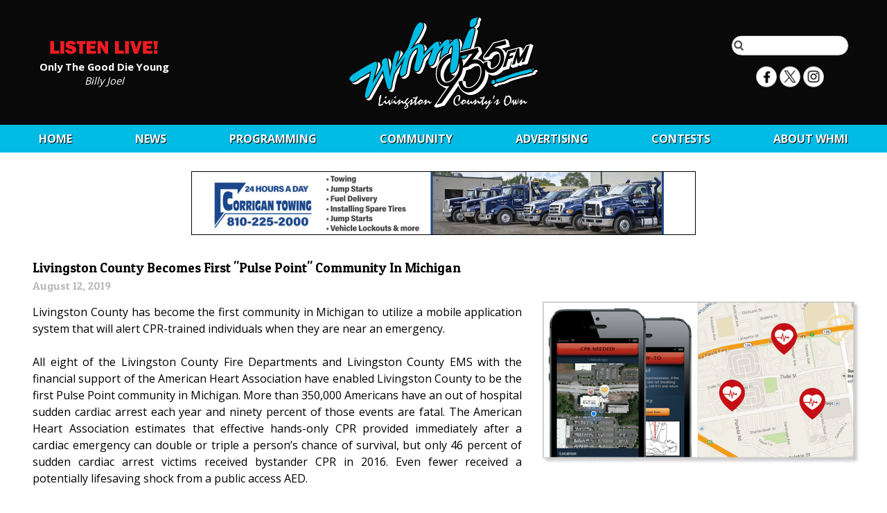

--- FILE ---
content_type: text/html; charset=UTF-8
request_url: https://www.whmi.com/news/article/livingston-county-first-pulse-point-community-in-michigan
body_size: 5522
content:

<html>
    <head>
        <title>WHMI 93.5 Local News : Livingston County Becomes First &quot;Pulse Point&quot; Community In Michigan</title>
        <meta name="viewport" content="width=device-width, initial-scale=1.0">
        <meta property="og:url" content="https://whmi.com/news/article/livingston-county-first-pulse-point-community-in-michigan"/>
        <meta property="og:image" content="https://whmi.com/dbphotos/displaywidth/0da2395f737a3d44083c36117a500aaf/600/a.jpg"/>
        <meta property="og:type" content="website"/>
        <meta property="og:title" content="Livingston County Becomes First &quot;Pulse Point&quot; Community In Michigan"/>
        <meta property="og:description" content="When CPR-trained individuals receive an alert from the PulsePoint Respond app, it tells them not only where a cardiac arrest event is happening, but also where they can find the nearest AED."/>
        <meta name="description" content="Radio Station WHMI 93.5 FM — Livingston County Michigan News, Weather, Traffic, Sports, School Updates, and the Best Classic Hits for Howell, Brighton, Fenton"/>
        <meta name="keywords" content="whmi radio 93.5 livingston michigan news weather traffic sports classic rock howell brighton fenton"/>
        <link href='https://fonts.googleapis.com/css?family=Patua+One' rel='stylesheet' type='text/css'>
        <link href='https://fonts.googleapis.com/css?family=Open+Sans:400,300,700' rel='stylesheet' type='text/css'>
        <link rel="stylesheet" href="/css/stylesnew.3.css"/>
        <link rel="stylesheet" href="/css/navigation.css"/>
        <link rel="stylesheet" href="/css/styles-newsarticle.css"/>
        <link rel='icon' type='image/png' href='/img/icon2.png'/>
        <!--[if IE]>
            <link rel='shortcut icon' type='image/x-icon' href='/img/icon2.ico'/>
        <![endif]-->
        <script src="/nsgwebjs/jquery-1.12.0.js"></script>
        <script src="/js/menu.js"></script>
        <script src="/js/custom.2.js"></script>
        <script src="/js/launch.js"></script>

        <!-- Global site tag (gtag.js) - Google Analytics -->
        <script async src="https://www.googletagmanager.com/gtag/js?id=UA-8641872-1"></script>
        <script>
        window.dataLayer = window.dataLayer || [];
        function gtag(){dataLayer.push(arguments);}
        gtag('js', new Date());

        gtag('config', 'UA-8641872-1');
        </script>

    </head>

    <body>

        <div id="veil">
        </div>

        <div id="popup">
        </div>

                <div id="bodywrapper">
                    <header>
                <div class="maxwidth" style="height:100%;text-align:center;position:relative">

                    <section id="listenlive">
                        <div class="verticalalign">
                            <a href="http://lightningstream.com/player.aspx?call=WHMI-FM" target="_self">
                                <img src="/img/listenlive.svg" alt="Listen Live"/>
                            </a>
                            <b>
                                <a href="http://lightningstream.com/player.aspx?call=WHMI-FM" target="_self" style="color:white;text-decoration:none;display:inline">
                                    Only The Good Die Young                                </a>
                            </b>
                            <br/>
                            <i>
                                <a href="javascript:callLTR='WHMI-FM';grptuner='';file='';title='WHMI';ListenLive();" target="_self" style="color:white;text-decoration:none;display:inline">
                                    Billy Joel                                </a>
                            </i>
                        </div>
                    </section>

                    <section id="search">
                        <div class="verticalalign">
                            <form action="/search" method="post">
                                <input name="search"/>
                            </form>
                            <div class="social"">
                                <a href="https://www.facebook.com/profile.php?id=100063775440839">
                                    <img height="30" width="30" src="/img/social/facebook.png"/>
                                </a>
                                <a href="https://twitter.com/WHMI">
                                    <img height="30" width="30" src="/img/social/x.png">
                                </a>
                                <a href="https://www.instagram.com/whmi935/">
                                    <img height="30" width="30" src="/img/social/instagram.png">
                                </a>
                            </div>
                        </div>
                    </section>

                    <a href="/">
                        <img id="headerlogo" class="verticalalign" src="/img/whmilogo.svg" alt="WHMI 93.5 FM"/>
                    </a>
                </div>
            </header>

            <section id="navigation">
                <div id="mobilemenu"></div>
                <nav>
                    <ul class="maxwidth">
    <li>
        <a href="/">Home</a>
    </li>
    <li>
        <a href="/news">News</a>
        <ul>
            <li>
                <a href="/news">Local News Archive</a>
            </li>
            <li>
                <a href="/sports">Sports Archive</a>
            </li>
            <li>
                <a href="/tff/archive">Terry Foster's Features</a>
            </li>
            <li>
                <a href="/news/michigan">State</a>
            </li>
            <li>
                <a href="/news/national">National</a>
            </li>
            <li>
                <a href="/news/decision2024">Decision 2024</a>
            </li>
        </ul>
    </li>
    <li>
        <a href="/programming/schedule">Programming</a>
        <ul>
            <li>
                <a href="/programming/schedule">Program Schedule</a>
            </li>
            <li>
                <a href="/programming/airteam">93-5 Air Team</a>
            </li>
            <li>
                <a href="/programming/podcasts">Podcasts</a>
            </li>
            <li>
                <a href="/programming/sportspodcasts">Sports Podcasts</a>
            </li>
            <li>
                <a href="/programming/contestrules">Contest Rules</a>
            </li>
            <li>
                <a href="/programming/mobileapp">Mobile App</a>
            </li>
            <li>
                <a href="/programming/concerts">Concert Calendar</a>
            </li>
            <li>
                <a href="/programming/advisoryboard">WHMI Listener Advisory Board</a>
            </li>
        </ul>
    </li>
    <li>
        <a href="/community/links">Community</a>
        <ul>
            <li>
                <a href="https://www.howell.org">Howell Chamber</a>
            </li>
            <li>
                <a href="https://www.brightoncoc.org/">Brighton Chamber</a>
            </li>
            <li>
                <a href="/community/petfinder">Pet Finder</a>
            </li>
            <li>
                <a href="/community/links">Livingston Links</a>
            </li>
            <li>
                <a href="/community/events">Events</a>
            </li>
            <li>
                <a href="/community/scholarship">Scholarship</a>
            </li>
            <li>
                <a href="/community/jobboard">WHMI Job Board</a>
            </li>
            <li>
                <a href="https://www.huronvcc.com/">Huron Valley Chamber of Commerce</a>
            </li>
            <li>
                <a href="https://www.hartlandchamber.org">Hartland Area Chamber of Commerce </a>
            </li>
            <li>
                <a href="/community/hurricanerelief">Hurricane Relief Drive with Chuck & Madison</a>
            </li>
            <li>
                <a href="/community/schoolclosings">School Closings</a>
            </li>
            <li>
                <a href="/community/coatsforkids">Coats For Kids</a>
            </li>
            <li>
                <a href="/community/hungerfreesummer">Gleaners Hunger Free Summer</a>
            </li>
        </ul>
    </li>
    <li>
        <a href="/advertisinginfo">Advertising</a>
        <ul>
            <li>
                <a href="/advertisinginfo">Advertising Information</a>
            </li>
            <li>
                <a href="/advertising/directory">Advertiser Directory</a>
            </li>
        </ul>
    </li>

    <li>
        <a href="/contests">CONTESTS</a>
        <ul class="alignright">
                        <li>
                <a href="/contests">
                    WHMI General Contest Rules                </a>
            </li>
                        <li>
                <a href="/contests/workplace">
                    Winning Workplace Wednesday                </a>
            </li>
                        <li>
                <a href="/contests/feelgoodfridays">
                    Feel Good Fridays                </a>
            </li>
                        <li>
                <a href="/contests/birthdaysanniversaries">
                    BIRTHDAYS & ANNIVERSARIES                </a>
            </li>
                        <li>
                <a href="/contests/birthdaysanniversarieswinners">
                    Birthday Winners                </a>
            </li>
                        <li>
                <a href="/contests/makingthegrade">
                    Making the Grade                </a>
            </li>
                        <li>
                <a href="/contests/makingthegradewinners">
                    Making The Grade Winners                </a>
            </li>
                        <li>
                <a href="/contests/bemyvalentine">
                    BE MY VALENTINE                </a>
            </li>
                        <li>
                <a href="/contests/justmowwithit">
                    JUST MOW WITH IT                </a>
            </li>
                        <li>
                <a href="/contests/mjr-movie-night">
                    MJR Movie Night                </a>
            </li>
                        <li>
                <a href="/contests/mothers-day-giveaway">
                    Mother's Day Giveaway                </a>
            </li>
                        <li>
                <a href="/contests/rockyouryard">
                    Rock Your Yard                </a>
            </li>
                        <li>
                <a href="/contests/sweetest-day-giveaway">
                    Sweetest Day Giveaway                </a>
            </li>
                        <li>
                <a href="/contests/93daysofsummer">
                    93 Days of Summer                </a>
            </li>
                        <li>
                <a href="/contests/wintergolfclassic">
                    Winter Golf Classic                </a>
            </li>
                        <li>
                <a href="/contests/milfordmemories">
                    Milford Memories                </a>
            </li>
                        <li>
                <a href="/contests/pickyourpresent2025">
                    Pick Your Present 2025                </a>
            </li>
                        <li>
                <a href="/promotions/operationthankyou">Operation Thank You</a>
            </li>
        </ul>
    </li>

    <li>
        <a href="/about/contact">About&nbsp;WHMI</a>
        <ul class="alignright">
            <li>
                <a href="/about/contact">Contact</a>
            </li>
            <li>
                <a href="/about/stationtour">Station Tour</a>
            </li>
            <li>
                <a href="/about/faq">FAQ</a>
            </li>
            <li>
                <a href="/about/fccpublicfile">FCC Public File</a>
            </li>
            <li>
                <a href="/about/employment">Employment</a>
            </li>
        </ul>
    </li>
</ul>
                </nav>
            </section>

            <div class="maxwidth">
                

<div style="padding:0.5em">

    <aside class="noprint" style="width:100%;text-align:center;overflow:hidden">
                        <div class="adbetweenarticles" style="background-image:url(/ad/view/2668);background-size:cover;background-position:center center;cursor:pointer" onclick="window.open('/ad/click/2668', 'whmiad')">
        </div>

                </aside>


    <article class="news">
        <h1>
            Livingston County Becomes First &quot;Pulse Point&quot; Community In Michigan        </h1>

        <h2>
            August 12, 2019        </h2>

        
        <div id="newsphotos">
            <!-- <a class="newsphoto" href="/news/photo/zoom/34614/a.jpg" title="Livingston County Becomes First &quot;Pulse Point&quot; Community In Michigan"> -->
                <img style="border:none;margin-bottom:0.75em" alt="Livingston County Becomes First &quot;Pulse Point&quot; Community In Michigan" rel="img_src" src="/dbphotos/displaywidth/0da2395f737a3d44083c36117a500aaf/600/a.jpg"/>
            <!-- </a> -->
                                </div>

        
        <p class="articlebody">
            Livingston County has become the first community in Michigan to utilize a mobile application system that will alert CPR-trained individuals when they are near an emergency. <br />
<br />
All eight of the Livingston County Fire Departments and Livingston County EMS with the financial support of the American Heart Association have enabled Livingston County to be the first Pulse Point community in Michigan. More than 350,000 Americans have an out of hospital sudden cardiac arrest each year and ninety percent of those events are fatal. The American Heart Association estimates that effective hands-only CPR provided immediately after a cardiac emergency can double or triple a person’s chance of survival, but only 46 percent of sudden cardiac arrest victims received bystander CPR in 2016. Even fewer received a potentially lifesaving shock from a public access AED. <br />
<br />
Pulse Point has a two-fold approach to improving the outcome of sudden cardiac arrest. First, the Pulse Point Respond app, which notifies citizens trained in CPR that their help is needed nearby. Secondly, Pulse Point AED is an app that allows the public to take a photo of an AED in the community so that if CPR is needed they can be directed to a nearby AED. <br />
<br />
Anyone with a smartphone can download the free PulsePoint Respond app through the Google Play Store and Apple App Store. Once the app is installed, Livingston County Fire and EMS can be selected as the agency serving the area where a resident may live or work to receive alerts. Users may follow more than one agency. PulsePoint is currently active in more than 2,500 cities across the country and is free to all users. <br />
<br />
In addition to receiving notifications about cardiac arrests nearby, PulsePoint also notifies users in real time of other emergencies in the area such as car accidents, structure fires, and other non-medical emergencies. Those notifications are not asking for responders but are there to make users aware that they may want to avoid the area.<br />
<br />
More information can be found at the link below.  (DK)<br />
<br />
Facebook photo.        </p>

    </article>

    <aside>
    <form action="/news/sharepost" method="post">
            <input class='importantfield' name='email'/>
            <input type='hidden' name='id' value="34614"/>
            <input type='hidden' name='key' value="8d4141a5103523a69dd45707034b335c"/>
            <table class='newsextras'>
                                                                                                <tr>
                    <th>Web Link:</td>
                    <td><a href="https://www.pulsepoint.org/">https://www.pulsepoint.org/</a></td>
                </tr>
                                        <tr class="noprint">
                    <th>Share:</th>
                    <td><a href="https://facebook.com/share.php?u=https://whmi.com/news/article/livingston-county-first-pulse-point-community-in-michigan">Share on Facebook</a></td>
                </tr>
            </table>
            <br/>

                        <aside class="noprint" style="width:100%;overflow:hidden;text-align:center;padding-top:1em">
                                                <div class="adbetweenarticles" style="background-image:url(/ad/view/2318);background-size:cover;background-position:center center;cursor:pointer" onclick="window.open('/ad/click/2318', 'whmiad')">
                </div>

                            </aside>
            
            <table class="newsextras">
                <tr class="noprint">
                    <th colspan="2">
                        Email This Article to a Friend
                    </th>
                </tr>
                <tr class="noprint">
                    <th>Your Name:</th>
                    <td>
                        <input name="name" maxlength="30"/>
                    </td>
                </tr>
                <tr class="noprint">
                    <th>Friend's Email:</th>
                    <td>
                        <input name="recipient"/>
                    </td>
                </tr>
                <tr class="noprint">
                    <th></th>
                    <td>
                        <input type='submit' value='Send Email'/>
                    </td>
                </tr>
            </table>
        </form>

        <h1>Explore Other Current Livingston County News Stories</h1>

        <style>
        figure.relatedarticle {
            width: 200px;
            height: 150px;
            border: 1px black solid;
            background-size: cover;
            background-position: center;
            margin: 0;
            margin-bottom: 0.5em;
        }
        </style>

                <table class="noprint" style="table-layout:fixed;width:100%;max-width:800px;margin-left:auto;margin-right:auto">
            <tr>
                                <td style="width:33%;text-align:center;vertical-align:top;padding:1em;cursor:pointer;font-size:10pt" onclick="window.location='/news/article/49574'">
                    <figure class="relatedarticle" style="display:block;width:100%;background-image:url(/dbphotos/displaywidth/e809342fb658a38f58e3fc3c2afe7b0a/600" alt="Howell&#039;s Stepping Stones Offers Overnight Warming Shelter This Weekend">
                    </figure>
                    Howell&#039;s Stepping Stones Offers Overnight Warming Shelter This Weekend                </td>
                                <td style="width:33%;text-align:center;vertical-align:top;padding:1em;cursor:pointer;font-size:10pt" onclick="window.location='/news/article/49565'">
                    <figure class="relatedarticle" style="display:block;width:100%;background-image:url(/dbphotos/displaywidth/ba7e79bec5da15362dec26745d15e96c/600" alt="Cleary University Bringing Back Girls in Sports Free Clinic">
                    </figure>
                    Cleary University Bringing Back Girls in Sports Free Clinic                </td>
                                <td style="width:33%;text-align:center;vertical-align:top;padding:1em;cursor:pointer;font-size:10pt" onclick="window.location='/news/article/49563'">
                    <figure class="relatedarticle" style="display:block;width:100%;background-image:url(/dbphotos/displaywidth/d5c0f1e9981f6195c0d3f54d7665acbd/600" alt="Man Charged With Tossing Molotov Cocktails At Local Home Facing New Charges">
                    </figure>
                    Man Charged With Tossing Molotov Cocktails At Local Home Facing New Charges                </td>
                            </tr>
        </table>
        
        <p class="noprint" style="font-weight:bold">
            <a href='/'>Back to WHMI for Complete List of Current News</a>
        </p>

    </aside>

</div>

                            </div>
            <div style="clear:both"></div>
                        <footer>
                            <div class="maxwidth">
                    <table style="font-size:9pt;color:#eeeeee;width:100%;max-width:600px">
                        <tr>
                            <td>
                                <b>WHMI-FM 93-5</b><br/>
                                1277 Parkway<br/>
                                Howell, Michigan 48843<br/>
                                <br/>
                                <table cellpadding="0" style="font-size:9pt;color:#eeeeee">
                                    <tr>
                                        <th>
                                            Office:
                                        </th>
                                        <td>
                                            517-546-0860
                                        </td>
                                    </tr>
                                    <tr>
                                        <th>
                                            Studio:
                                        </th>
                                        <td>
                                            517-546-9935
                                        </td>
                                    </tr>
                                    <tr>
                                        <th>
                                            Fax:
                                        </th>
                                        <td>
                                            517-546-1758
                                        </td>
                                    </tr>
                                </table>
                            </td>
                            <td style="vertical-align:top;line-height:1.75em">
                                <a href="/about/fccpublicfile">FCC Online Public File</a><br/>
                                <a href="/about/fccapplications">FCC Applications</a><br/>
                                <a href="/about/eeo">Equal Employment Opportunity</a><br/>
                                <a href="/about/privacy">Privacy Policy</a><br/>
                            </td>
                        </tr>
                    </table>

                    <div id="copyright">
                        Copyright &copy; 2026 Krol Communications Inc. All rights reserved.<br/>
                        Web Development by <a target="whmiad" href="https://www.nsgroupllc.com" style="text-decoration:none;color:#999999">Network Services Group, LLC.</a>
                    </div>
                </div>

            </footer>
        </div>
        <script src="/nsgwebjs/jquery.cycle2.js"></script>
    </body>
</html>
